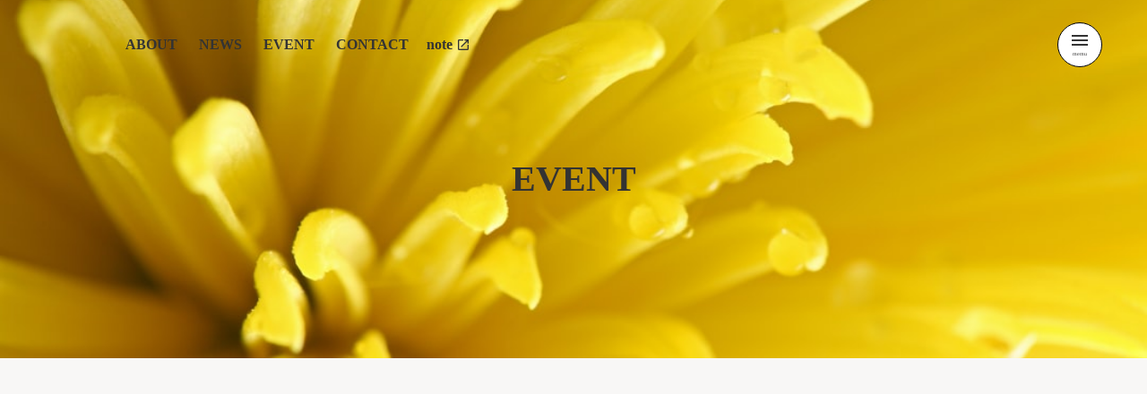

--- FILE ---
content_type: text/html;charset=utf-8
request_url: https://www.1mm-innovation.com/posts/1mmRadio
body_size: 44372
content:
<!DOCTYPE html>
<html lang>
<head><meta charset="utf-8">
<meta name="viewport" content="width=device-width, initial-scale=1">
<title>ワンエムイノベーション | EVENT | ラジオ番組「1mm Radio（イチミリ・ラジオ）」がスタート（月・水・金  更新） </title>
<link rel="preconnect" href="https://fonts.gstatic.com" crossorigin>
<meta name="generator" content="Studio.Design">
<meta name="robots" content="all">
<meta property="og:site_name" content="1mminnovation（一般社団法人ワンエムイノベーション）">
<meta property="og:title" content="ワンエムイノベーション | EVENT | ラジオ番組「1mm Radio（イチミリ・ラジオ）」がスタート（月・水・金  更新） ">
<meta property="og:image" content="https://storage.googleapis.com/studio-cms-assets/projects/BmqMQmjYqX/s-2400x1600_v-frms_webp_c00265a3-3bb2-4029-9ecf-8ff88ce8db67.jpg">
<meta property="og:description" content="2021年7月16日にラジオ番組「1mm Radio」を開始しましたこの番組は、日常を1mmでも豊かにHAPPYに変えていこう。&nbsp;そんな思いをもって東北・仙台で暮らし・働く、3人がお届けしま... ">
<meta property="og:type" content="website">
<meta name="description" content="2021年7月16日にラジオ番組「1mm Radio」を開始しましたこの番組は、日常を1mmでも豊かにHAPPYに変えていこう。&nbsp;そんな思いをもって東北・仙台で暮らし・働く、3人がお届けしま... ">
<meta property="twitter:card" content="summary_large_image">
<meta property="twitter:image" content="https://storage.googleapis.com/studio-cms-assets/projects/BmqMQmjYqX/s-2400x1600_v-frms_webp_c00265a3-3bb2-4029-9ecf-8ff88ce8db67.jpg">
<meta name="apple-mobile-web-app-title" content="ワンエムイノベーション | EVENT | ラジオ番組「1mm Radio（イチミリ・ラジオ）」がスタート（月・水・金  更新） ">
<meta name="format-detection" content="telephone=no,email=no,address=no">
<meta name="chrome" content="nointentdetection">
<meta name="google-site-verification" content="b0SimWRaNDU3y1CO1VP98YzHDnbam2UIfLoaQmwiZ8s">
<meta property="og:url" content="/posts/1mmRadio">
<link rel="icon" type="image/png" href="https://storage.googleapis.com/production-os-assets/assets/48c87624-0c1c-461d-a546-9c6da3aa6bd2" data-hid="2c9d455">
<link rel="apple-touch-icon" type="image/png" href="https://storage.googleapis.com/production-os-assets/assets/48c87624-0c1c-461d-a546-9c6da3aa6bd2" data-hid="74ef90c"><link rel="modulepreload" as="script" crossorigin href="/_nuxt/entry.85c64938.js"><link rel="preload" as="style" href="/_nuxt/entry.9a6b5db2.css"><link rel="prefetch" as="image" type="image/svg+xml" href="/_nuxt/close_circle.c7480f3c.svg"><link rel="prefetch" as="image" type="image/svg+xml" href="/_nuxt/round_check.0ebac23f.svg"><link rel="prefetch" as="script" crossorigin href="/_nuxt/LottieRenderer.4a1d5934.js"><link rel="prefetch" as="script" crossorigin href="/_nuxt/error-404.ac691d6d.js"><link rel="prefetch" as="script" crossorigin href="/_nuxt/error-500.c2139f6a.js"><link rel="stylesheet" href="/_nuxt/entry.9a6b5db2.css"><style>.page-enter-active{transition:.6s cubic-bezier(.4,.4,0,1)}.page-leave-active{transition:.3s cubic-bezier(.4,.4,0,1)}.page-enter-from,.page-leave-to{opacity:0}</style><style>:root{--rebranding-loading-bg:#e5e5e5;--rebranding-loading-bar:#222}</style><style>.app[data-v-d12de11f]{align-items:center;flex-direction:column;height:100%;justify-content:center;width:100%}.title[data-v-d12de11f]{font-size:34px;font-weight:300;letter-spacing:2.45px;line-height:30px;margin:30px}</style><style>.LoadMoreAnnouncer[data-v-4f7a7294]{height:1px;margin:-1px;overflow:hidden;padding:0;position:absolute;width:1px;clip:rect(0,0,0,0);border-width:0;white-space:nowrap}</style><style>.TitleAnnouncer[data-v-1a8a037a]{height:1px;margin:-1px;overflow:hidden;padding:0;position:absolute;width:1px;clip:rect(0,0,0,0);border-width:0;white-space:nowrap}</style><style>.publish-studio-style[data-v-5820d031]{transition:.4s cubic-bezier(.4,.4,0,1)}</style><style>.product-font-style[data-v-ed93fc7d]{transition:.4s cubic-bezier(.4,.4,0,1)}</style><style>/*! * Font Awesome Free 6.4.2 by @fontawesome - https://fontawesome.com * License - https://fontawesome.com/license/free (Icons: CC BY 4.0, Fonts: SIL OFL 1.1, Code: MIT License) * Copyright 2023 Fonticons, Inc. */.fa-brands,.fa-solid{-moz-osx-font-smoothing:grayscale;-webkit-font-smoothing:antialiased;--fa-display:inline-flex;align-items:center;display:var(--fa-display,inline-block);font-style:normal;font-variant:normal;justify-content:center;line-height:1;text-rendering:auto}.fa-solid{font-family:Font Awesome\ 6 Free;font-weight:900}.fa-brands{font-family:Font Awesome\ 6 Brands;font-weight:400}:host,:root{--fa-style-family-classic:"Font Awesome 6 Free";--fa-font-solid:normal 900 1em/1 "Font Awesome 6 Free";--fa-style-family-brands:"Font Awesome 6 Brands";--fa-font-brands:normal 400 1em/1 "Font Awesome 6 Brands"}@font-face{font-display:block;font-family:Font Awesome\ 6 Free;font-style:normal;font-weight:900;src:url(https://storage.googleapis.com/production-os-assets/assets/fontawesome/1629704621943/6.4.2/webfonts/fa-solid-900.woff2) format("woff2"),url(https://storage.googleapis.com/production-os-assets/assets/fontawesome/1629704621943/6.4.2/webfonts/fa-solid-900.ttf) format("truetype")}@font-face{font-display:block;font-family:Font Awesome\ 6 Brands;font-style:normal;font-weight:400;src:url(https://storage.googleapis.com/production-os-assets/assets/fontawesome/1629704621943/6.4.2/webfonts/fa-brands-400.woff2) format("woff2"),url(https://storage.googleapis.com/production-os-assets/assets/fontawesome/1629704621943/6.4.2/webfonts/fa-brands-400.ttf) format("truetype")}</style><style>.spinner[data-v-36413753]{animation:loading-spin-36413753 1s linear infinite;height:16px;pointer-events:none;width:16px}.spinner[data-v-36413753]:before{border-bottom:2px solid transparent;border-right:2px solid transparent;border-color:transparent currentcolor currentcolor transparent;border-style:solid;border-width:2px;opacity:.2}.spinner[data-v-36413753]:after,.spinner[data-v-36413753]:before{border-radius:50%;box-sizing:border-box;content:"";height:100%;position:absolute;width:100%}.spinner[data-v-36413753]:after{border-left:2px solid transparent;border-top:2px solid transparent;border-color:currentcolor transparent transparent currentcolor;border-style:solid;border-width:2px;opacity:1}@keyframes loading-spin-36413753{0%{transform:rotate(0deg)}to{transform:rotate(1turn)}}</style><style>@font-face{font-family:grandam;font-style:normal;font-weight:400;src:url(https://storage.googleapis.com/studio-front/fonts/grandam.ttf) format("truetype")}@font-face{font-family:Material Icons;font-style:normal;font-weight:400;src:url(https://storage.googleapis.com/production-os-assets/assets/material-icons/1629704621943/MaterialIcons-Regular.eot);src:local("Material Icons"),local("MaterialIcons-Regular"),url(https://storage.googleapis.com/production-os-assets/assets/material-icons/1629704621943/MaterialIcons-Regular.woff2) format("woff2"),url(https://storage.googleapis.com/production-os-assets/assets/material-icons/1629704621943/MaterialIcons-Regular.woff) format("woff"),url(https://storage.googleapis.com/production-os-assets/assets/material-icons/1629704621943/MaterialIcons-Regular.ttf) format("truetype")}.StudioCanvas{display:flex;height:auto;min-height:100dvh}.StudioCanvas>.sd{min-height:100dvh;overflow:clip}a,abbr,address,article,aside,audio,b,blockquote,body,button,canvas,caption,cite,code,dd,del,details,dfn,div,dl,dt,em,fieldset,figcaption,figure,footer,form,h1,h2,h3,h4,h5,h6,header,hgroup,html,i,iframe,img,input,ins,kbd,label,legend,li,main,mark,menu,nav,object,ol,p,pre,q,samp,section,select,small,span,strong,sub,summary,sup,table,tbody,td,textarea,tfoot,th,thead,time,tr,ul,var,video{border:0;font-family:sans-serif;line-height:1;list-style:none;margin:0;padding:0;text-decoration:none;-webkit-font-smoothing:antialiased;-webkit-backface-visibility:hidden;box-sizing:border-box;color:#333;transition:.3s cubic-bezier(.4,.4,0,1);word-spacing:1px}a:focus:not(:focus-visible),button:focus:not(:focus-visible),summary:focus:not(:focus-visible){outline:none}nav ul{list-style:none}blockquote,q{quotes:none}blockquote:after,blockquote:before,q:after,q:before{content:none}a,button{background:transparent;font-size:100%;margin:0;padding:0;vertical-align:baseline}ins{text-decoration:none}ins,mark{background-color:#ff9;color:#000}mark{font-style:italic;font-weight:700}del{text-decoration:line-through}abbr[title],dfn[title]{border-bottom:1px dotted;cursor:help}table{border-collapse:collapse;border-spacing:0}hr{border:0;border-top:1px solid #ccc;display:block;height:1px;margin:1em 0;padding:0}input,select{vertical-align:middle}textarea{resize:none}.clearfix:after{clear:both;content:"";display:block}[slot=after] button{overflow-anchor:none}</style><style>.sd{flex-wrap:nowrap;max-width:100%;pointer-events:all;z-index:0;-webkit-overflow-scrolling:touch;align-content:center;align-items:center;display:flex;flex:none;flex-direction:column;position:relative}.sd::-webkit-scrollbar{display:none}.sd,.sd.richText *{transition-property:all,--g-angle,--g-color-0,--g-position-0,--g-color-1,--g-position-1,--g-color-2,--g-position-2,--g-color-3,--g-position-3,--g-color-4,--g-position-4,--g-color-5,--g-position-5,--g-color-6,--g-position-6,--g-color-7,--g-position-7,--g-color-8,--g-position-8,--g-color-9,--g-position-9,--g-color-10,--g-position-10,--g-color-11,--g-position-11}input.sd,textarea.sd{align-content:normal}.sd[tabindex]:focus{outline:none}.sd[tabindex]:focus-visible{outline:1px solid;outline-color:Highlight;outline-color:-webkit-focus-ring-color}input[type=email],input[type=tel],input[type=text],select,textarea{-webkit-appearance:none}select{cursor:pointer}.frame{display:block;overflow:hidden}.frame>iframe{height:100%;width:100%}.frame .formrun-embed>iframe:not(:first-child){display:none!important}.image{position:relative}.image:before{background-position:50%;background-size:cover;border-radius:inherit;content:"";height:100%;left:0;pointer-events:none;position:absolute;top:0;transition:inherit;width:100%;z-index:-2}.sd.file{cursor:pointer;flex-direction:row;outline:2px solid transparent;outline-offset:-1px;overflow-wrap:anywhere;word-break:break-word}.sd.file:focus-within{outline-color:Highlight;outline-color:-webkit-focus-ring-color}.file>input[type=file]{opacity:0;pointer-events:none;position:absolute}.sd.text,.sd:where(.icon){align-content:center;align-items:center;display:flex;flex-direction:row;justify-content:center;overflow:visible;overflow-wrap:anywhere;word-break:break-word}.sd:where(.icon.fa){display:inline-flex}.material-icons{align-items:center;display:inline-flex;font-family:Material Icons;font-size:24px;font-style:normal;font-weight:400;justify-content:center;letter-spacing:normal;line-height:1;text-transform:none;white-space:nowrap;word-wrap:normal;direction:ltr;text-rendering:optimizeLegibility;-webkit-font-smoothing:antialiased}.sd:where(.icon.material-symbols){align-items:center;display:flex;font-style:normal;font-variation-settings:"FILL" var(--symbol-fill,0),"wght" var(--symbol-weight,400);justify-content:center;min-height:1em;min-width:1em}.sd.material-symbols-outlined{font-family:Material Symbols Outlined}.sd.material-symbols-rounded{font-family:Material Symbols Rounded}.sd.material-symbols-sharp{font-family:Material Symbols Sharp}.sd.material-symbols-weight-100{--symbol-weight:100}.sd.material-symbols-weight-200{--symbol-weight:200}.sd.material-symbols-weight-300{--symbol-weight:300}.sd.material-symbols-weight-400{--symbol-weight:400}.sd.material-symbols-weight-500{--symbol-weight:500}.sd.material-symbols-weight-600{--symbol-weight:600}.sd.material-symbols-weight-700{--symbol-weight:700}.sd.material-symbols-fill{--symbol-fill:1}a,a.icon,a.text{-webkit-tap-highlight-color:rgba(0,0,0,.15)}.fixed{z-index:2}.sticky{z-index:1}.button{transition:.4s cubic-bezier(.4,.4,0,1)}.button,.link{cursor:pointer}.submitLoading{opacity:.5!important;pointer-events:none!important}.richText{display:block;word-break:break-word}.richText [data-thread],.richText a,.richText blockquote,.richText em,.richText h1,.richText h2,.richText h3,.richText h4,.richText li,.richText ol,.richText p,.richText p>code,.richText pre,.richText pre>code,.richText s,.richText strong,.richText table tbody,.richText table tbody tr,.richText table tbody tr>td,.richText table tbody tr>th,.richText u,.richText ul{backface-visibility:visible;color:inherit;font-family:inherit;font-size:inherit;font-style:inherit;font-weight:inherit;letter-spacing:inherit;line-height:inherit;text-align:inherit}.richText p{display:block;margin:10px 0}.richText>p{min-height:1em}.richText img,.richText video{height:auto;max-width:100%;vertical-align:bottom}.richText h1{display:block;font-size:3em;font-weight:700;margin:20px 0}.richText h2{font-size:2em}.richText h2,.richText h3{display:block;font-weight:700;margin:10px 0}.richText h3{font-size:1em}.richText h4,.richText h5{font-weight:600}.richText h4,.richText h5,.richText h6{display:block;font-size:1em;margin:10px 0}.richText h6{font-weight:500}.richText [data-type=table]{overflow-x:auto}.richText [data-type=table] p{white-space:pre-line;word-break:break-all}.richText table{border:1px solid #f2f2f2;border-collapse:collapse;border-spacing:unset;color:#1a1a1a;font-size:14px;line-height:1.4;margin:10px 0;table-layout:auto}.richText table tr th{background:hsla(0,0%,96%,.5)}.richText table tr td,.richText table tr th{border:1px solid #f2f2f2;max-width:240px;min-width:100px;padding:12px}.richText table tr td p,.richText table tr th p{margin:0}.richText blockquote{border-left:3px solid rgba(0,0,0,.15);font-style:italic;margin:10px 0;padding:10px 15px}.richText [data-type=embed_code]{margin:20px 0;position:relative}.richText [data-type=embed_code]>.height-adjuster>.wrapper{position:relative}.richText [data-type=embed_code]>.height-adjuster>.wrapper[style*=padding-top] iframe{height:100%;left:0;position:absolute;top:0;width:100%}.richText [data-type=embed_code][data-embed-sandbox=true]{display:block;overflow:hidden}.richText [data-type=embed_code][data-embed-code-type=instagram]>.height-adjuster>.wrapper[style*=padding-top]{padding-top:100%}.richText [data-type=embed_code][data-embed-code-type=instagram]>.height-adjuster>.wrapper[style*=padding-top] blockquote{height:100%;left:0;overflow:hidden;position:absolute;top:0;width:100%}.richText [data-type=embed_code][data-embed-code-type=codepen]>.height-adjuster>.wrapper{padding-top:50%}.richText [data-type=embed_code][data-embed-code-type=codepen]>.height-adjuster>.wrapper iframe{height:100%;left:0;position:absolute;top:0;width:100%}.richText [data-type=embed_code][data-embed-code-type=slideshare]>.height-adjuster>.wrapper{padding-top:56.25%}.richText [data-type=embed_code][data-embed-code-type=slideshare]>.height-adjuster>.wrapper iframe{height:100%;left:0;position:absolute;top:0;width:100%}.richText [data-type=embed_code][data-embed-code-type=speakerdeck]>.height-adjuster>.wrapper{padding-top:56.25%}.richText [data-type=embed_code][data-embed-code-type=speakerdeck]>.height-adjuster>.wrapper iframe{height:100%;left:0;position:absolute;top:0;width:100%}.richText [data-type=embed_code][data-embed-code-type=snapwidget]>.height-adjuster>.wrapper{padding-top:30%}.richText [data-type=embed_code][data-embed-code-type=snapwidget]>.height-adjuster>.wrapper iframe{height:100%;left:0;position:absolute;top:0;width:100%}.richText [data-type=embed_code][data-embed-code-type=firework]>.height-adjuster>.wrapper fw-embed-feed{-webkit-user-select:none;-moz-user-select:none;user-select:none}.richText [data-type=embed_code_empty]{display:none}.richText ul{margin:0 0 0 20px}.richText ul li{list-style:disc;margin:10px 0}.richText ul li p{margin:0}.richText ol{margin:0 0 0 20px}.richText ol li{list-style:decimal;margin:10px 0}.richText ol li p{margin:0}.richText hr{border-top:1px solid #ccc;margin:10px 0}.richText p>code{background:#eee;border:1px solid rgba(0,0,0,.1);border-radius:6px;display:inline;margin:2px;padding:0 5px}.richText pre{background:#eee;border-radius:6px;font-family:Menlo,Monaco,Courier New,monospace;margin:20px 0;padding:25px 35px;white-space:pre-wrap}.richText pre code{border:none;padding:0}.richText strong{color:inherit;display:inline;font-family:inherit;font-weight:900}.richText em{font-style:italic}.richText a,.richText u{text-decoration:underline}.richText a{color:#007cff;display:inline}.richText s{text-decoration:line-through}.richText [data-type=table_of_contents]{background-color:#f5f5f5;border-radius:2px;color:#616161;font-size:16px;list-style:none;margin:0;padding:24px 24px 8px;text-decoration:underline}.richText [data-type=table_of_contents] .toc_list{margin:0}.richText [data-type=table_of_contents] .toc_item{color:currentColor;font-size:inherit!important;font-weight:inherit;list-style:none}.richText [data-type=table_of_contents] .toc_item>a{border:none;color:currentColor;font-size:inherit!important;font-weight:inherit;text-decoration:none}.richText [data-type=table_of_contents] .toc_item>a:hover{opacity:.7}.richText [data-type=table_of_contents] .toc_item--1{margin:0 0 16px}.richText [data-type=table_of_contents] .toc_item--2{margin:0 0 16px;padding-left:2rem}.richText [data-type=table_of_contents] .toc_item--3{margin:0 0 16px;padding-left:4rem}.sd.section{align-content:center!important;align-items:center!important;flex-direction:column!important;flex-wrap:nowrap!important;height:auto!important;max-width:100%!important;padding:0!important;width:100%!important}.sd.section-inner{position:static!important}@property --g-angle{syntax:"<angle>";inherits:false;initial-value:180deg}@property --g-color-0{syntax:"<color>";inherits:false;initial-value:transparent}@property --g-position-0{syntax:"<percentage>";inherits:false;initial-value:.01%}@property --g-color-1{syntax:"<color>";inherits:false;initial-value:transparent}@property --g-position-1{syntax:"<percentage>";inherits:false;initial-value:100%}@property --g-color-2{syntax:"<color>";inherits:false;initial-value:transparent}@property --g-position-2{syntax:"<percentage>";inherits:false;initial-value:100%}@property --g-color-3{syntax:"<color>";inherits:false;initial-value:transparent}@property --g-position-3{syntax:"<percentage>";inherits:false;initial-value:100%}@property --g-color-4{syntax:"<color>";inherits:false;initial-value:transparent}@property --g-position-4{syntax:"<percentage>";inherits:false;initial-value:100%}@property --g-color-5{syntax:"<color>";inherits:false;initial-value:transparent}@property --g-position-5{syntax:"<percentage>";inherits:false;initial-value:100%}@property --g-color-6{syntax:"<color>";inherits:false;initial-value:transparent}@property --g-position-6{syntax:"<percentage>";inherits:false;initial-value:100%}@property --g-color-7{syntax:"<color>";inherits:false;initial-value:transparent}@property --g-position-7{syntax:"<percentage>";inherits:false;initial-value:100%}@property --g-color-8{syntax:"<color>";inherits:false;initial-value:transparent}@property --g-position-8{syntax:"<percentage>";inherits:false;initial-value:100%}@property --g-color-9{syntax:"<color>";inherits:false;initial-value:transparent}@property --g-position-9{syntax:"<percentage>";inherits:false;initial-value:100%}@property --g-color-10{syntax:"<color>";inherits:false;initial-value:transparent}@property --g-position-10{syntax:"<percentage>";inherits:false;initial-value:100%}@property --g-color-11{syntax:"<color>";inherits:false;initial-value:transparent}@property --g-position-11{syntax:"<percentage>";inherits:false;initial-value:100%}</style><style>.snackbar[data-v-e23c1c77]{align-items:center;background:#fff;border:1px solid #ededed;border-radius:6px;box-shadow:0 16px 48px -8px rgba(0,0,0,.08),0 10px 25px -5px rgba(0,0,0,.11);display:flex;flex-direction:row;gap:8px;justify-content:space-between;left:50%;max-width:90vw;padding:16px 20px;position:fixed;top:32px;transform:translateX(-50%);-webkit-user-select:none;-moz-user-select:none;user-select:none;width:480px;z-index:9999}.snackbar.v-enter-active[data-v-e23c1c77],.snackbar.v-leave-active[data-v-e23c1c77]{transition:.4s cubic-bezier(.4,.4,0,1)}.snackbar.v-enter-from[data-v-e23c1c77],.snackbar.v-leave-to[data-v-e23c1c77]{opacity:0;transform:translate(-50%,-10px)}.snackbar .convey[data-v-e23c1c77]{align-items:center;display:flex;flex-direction:row;gap:8px;padding:0}.snackbar .convey .icon[data-v-e23c1c77]{background-position:50%;background-repeat:no-repeat;flex-shrink:0;height:24px;width:24px}.snackbar .convey .message[data-v-e23c1c77]{font-size:14px;font-style:normal;font-weight:400;line-height:20px;white-space:pre-line}.snackbar .convey.error .icon[data-v-e23c1c77]{background-image:url(/_nuxt/close_circle.c7480f3c.svg)}.snackbar .convey.error .message[data-v-e23c1c77]{color:#f84f65}.snackbar .convey.success .icon[data-v-e23c1c77]{background-image:url(/_nuxt/round_check.0ebac23f.svg)}.snackbar .convey.success .message[data-v-e23c1c77]{color:#111}.snackbar .button[data-v-e23c1c77]{align-items:center;border-radius:40px;color:#4b9cfb;display:flex;flex-shrink:0;font-family:Inter;font-size:12px;font-style:normal;font-weight:700;justify-content:center;line-height:16px;padding:4px 8px}.snackbar .button[data-v-e23c1c77]:hover{background:#f5f5f5}</style><style>a[data-v-757b86f2]{align-items:center;border-radius:4px;bottom:20px;height:20px;justify-content:center;left:20px;perspective:300px;position:fixed;transition:0s linear;width:84px;z-index:2000}@media (hover:hover){a[data-v-757b86f2]{transition:.4s cubic-bezier(.4,.4,0,1);will-change:width,height}a[data-v-757b86f2]:hover{height:32px;width:200px}}[data-v-757b86f2] .custom-fill path{fill:var(--03ccd9fe)}.fade-enter-active[data-v-757b86f2],.fade-leave-active[data-v-757b86f2]{position:absolute;transform:translateZ(0);transition:opacity .3s cubic-bezier(.4,.4,0,1);will-change:opacity,transform}.fade-enter-from[data-v-757b86f2],.fade-leave-to[data-v-757b86f2]{opacity:0}</style><style>.design-canvas__modal{height:100%;pointer-events:none;position:fixed;transition:none;width:100%;z-index:2}.design-canvas__modal:focus{outline:none}.design-canvas__modal.v-enter-active .studio-canvas,.design-canvas__modal.v-leave-active,.design-canvas__modal.v-leave-active .studio-canvas{transition:.4s cubic-bezier(.4,.4,0,1)}.design-canvas__modal.v-enter-active .studio-canvas *,.design-canvas__modal.v-leave-active .studio-canvas *{transition:none!important}.design-canvas__modal.isNone{transition:none}.design-canvas__modal .design-canvas__modal__base{height:100%;left:0;pointer-events:auto;position:fixed;top:0;transition:.4s cubic-bezier(.4,.4,0,1);width:100%;z-index:-1}.design-canvas__modal .studio-canvas{height:100%;pointer-events:none}.design-canvas__modal .studio-canvas>*{background:none!important;pointer-events:none}</style></head>
<body ><div id="__nuxt"><div><span></span><!----><!----></div></div><script type="application/json" id="__NUXT_DATA__" data-ssr="true">[["Reactive",1],{"data":2,"state":41,"_errors":42,"serverRendered":44,"path":45,"pinia":46},{"dynamicDataposts/1mmRadio":3},{"title":4,"body":5,"cover":6,"GBzdfCsO":7,"slug":25,"_meta":26,"_filter":38,"id":40},"ラジオ番組「1mm Radio（イチミリ・ラジオ）」がスタート（月・水・金  更新）","\u003Ch2 data-uid=\"OM7D8TuU\" data-time=\"1626511514212\">2021年7月16日にラジオ番組「1mm Radio」を開始しました\u003C/h2>\u003Cp data-uid=\"DCENvQHD\" data-time=\"1626511481461\">この番組は、日常を1mmでも豊かにHAPPYに変えていこう。&nbsp;\u003C/p>\u003Cp data-uid=\"ev46pShW\" data-time=\"1626511445010\">そんな思いをもって東北・仙台で暮らし・働く、3人がお届けします！\u003C/p>\u003Cp data-uid=\"WrRkWrXP\" data-time=\"1626511445010\">&nbsp;様々な価値観に触れることで今の自分が1mm変化していく。&nbsp;\u003C/p>\u003Cp data-uid=\"Y1wkWmNs\" data-time=\"1626511445011\">その先の未来を一緒に楽しみませんか。\u003C/p>\u003Cblockquote data-uid=\"1GlU2jIq\" data-time=\"1626511564879\">\u003Cp data-uid=\"VKwmJLEo\" data-time=\"1626511532399\">「１mm Radio（イチミリ・ラジオ）」\u003C/p>\u003Cp data-uid=\"pLFepsMt\" data-time=\"1626511445010\">\u003Ca href=\"https://stand.fm/episodes/60f0feb650854f0006947673\" target=\"_blank\" data-has-link=\"true\" rel=\"noopener nofollow\">https://stand.fm/episodes/60f0feb650854f0006947673\u003C/a>\u003C/p>\u003C/blockquote>\u003Chr data-uid=\"jBSbefSx\" data-time=\"1626511714645\">\u003Ch2 data-uid=\"1LU1UPNw\" data-time=\"1626511663623\">パーソナリティ\u003C/h2>\u003Cfigure data-uid=\"2tvb12qM\" data-time=\"1626745699812\" data-thread=\"\" style=\"text-align: \">\u003Cimg src=\"https://storage.googleapis.com/studio-cms-assets/projects/BmqMQmjYqX/s-800x1000_v-fs_webp_70510dc2-ae0d-4bdc-b623-8d82af0b7bd5.jpg\" alt=\"\" width=\"280\">\u003Cfigcaption>\u003C/figcaption>\u003C/figure>\u003Ch3 data-uid=\"FLxPjbXi\" data-time=\"1626511699901\">月曜日：ふなっしー（舟倉薫）\u003C/h3>\u003Cp data-uid=\"_6jQ_2Tk\" data-time=\"1626511445011\">\u003Ca href=\"https://instagram.com/kaoru_funakura\" target=\"_blank\" data-has-link=\"true\" rel=\"noopener nofollow\">https://instagram.com/kaoru_funakura\u003C/a>\u003C/p>\u003Cp data-uid=\"Z4W8DhdA\" data-time=\"1626511721310\">\u003C/p>\u003Cfigure data-uid=\"YG3Vdzm3\" data-time=\"1626745731427\" data-thread=\"\" style=\"text-align: \">\u003Cimg src=\"https://storage.googleapis.com/studio-cms-assets/projects/BmqMQmjYqX/s-800x1000_v-fs_webp_b8ebcef5-10ff-4a47-bfd0-9fade2926454.jpg\" alt=\"\" width=\"280\">\u003Cfigcaption>\u003C/figcaption>\u003C/figure>\u003Ch3 data-uid=\"VwdDBfDf\" data-time=\"1626511776224\">水曜日：まゆ（高田麻由）\u003C/h3>\u003Cp data-uid=\"ymTMLBEB\" data-time=\"1626511445011\">\u003Ca href=\"https://instagram.com/mayu_everyday_agoodday\" target=\"_blank\" data-has-link=\"true\" rel=\"noopener nofollow\">https://instagram.com/mayu_everyday_agoodday\u003C/a>\u003C/p>\u003Cp data-uid=\"OhG1BJvD\" data-time=\"1626511779574\">\u003C/p>\u003Cfigure data-uid=\"N7I1T7nX\" data-time=\"1626745755576\" data-thread=\"\" style=\"text-align: \">\u003Cimg src=\"https://storage.googleapis.com/studio-cms-assets/projects/BmqMQmjYqX/s-800x1000_v-fs_webp_d3202c94-9824-4b68-b58c-b7130f28029c.jpg\" alt=\"\" width=\"280\">\u003Cfigcaption>\u003C/figcaption>\u003C/figure>\u003Ch3 data-uid=\"XwtVoBGl\" data-time=\"1626511793441\">金曜日：derika（浜出理加）\u003C/h3>\u003Cp data-uid=\"oCv1d9e2\" data-time=\"1626511842902\">\u003Ca href=\"https://instagram.com/rika.hamade\" target=\"_blank\" data-has-link=\"true\" rel=\"noopener nofollow\">https://instagram.com/rika.hamade\u003C/a>\u003C/p>\u003Chr data-uid=\"7DHd3LRS\" data-time=\"1626511847534\">\u003Ch2 data-uid=\"8eF4ggQm\" data-time=\"1626511885586\">配信予定\u003C/h2>\u003Cp data-uid=\"vdfecDLo\" data-time=\"1626511915431\">月水金曜日の週３回配信\u003C/p>\u003Chr data-uid=\"0o3osSDY\" data-time=\"1626511889579\">\u003Cp data-uid=\"54OrSF2m\" data-time=\"1626511915431\">\u003Cbr>1㎜ Innovationでは、色んなチャレンジをしたい女性の皆さんを応援しています。\u003Cbr>今回は音声で表現するという事の実験…\u003Cbr>\u003Cbr>私たちのビジョン、大切にしたいコンセプトに共感してくださった、お二人とともに素敵な番組にしていきたいと思います。\u003Cbr>\u003Cbr>これから色んな方の1㎜チャレンジしたこと、ものなどをインタビューなども計画しています。\u003Cbr>\u003Cbr>お楽しみに！\u003C/p>","https://storage.googleapis.com/studio-cms-assets/projects/BmqMQmjYqX/s-2400x1600_v-frms_webp_c00265a3-3bb2-4029-9ecf-8ff88ce8db67.jpg",{"title":8,"slug":9,"_meta":10,"_filter":23,"id":24},"レポート","report",{"project":11,"publishedAt":13,"createdAt":14,"order":15,"publishType":16,"schema":17,"uid":21,"updatedAt":22},{"id":12},"5c138935047e4653bbd2",["Date","2021-03-24T05:56:01.000Z"],["Date","2021-03-24T05:55:57.000Z"],1,"change",{"id":18,"key":19,"postType":20},"YS78Rxl1tvrVqomubo31","dHsdwZsS","category","XSOLDXoc",["Date","2021-05-18T09:14:45.000Z"],[],"KKiP3tJu4f9tpcsgya4j","1mmRadio",{"project":27,"publishedAt":28,"createdAt":29,"order":30,"publishType":31,"schema":32,"uid":36,"updatedAt":37},{"id":12},["Date","2021-07-17T09:00:00.000Z"],["Date","2021-07-17T08:43:51.000Z"],-1,"draft",{"id":33,"key":34,"postType":35},"lUP70PZF2BAp3o4V0wsJ","posts","post","bF8jIOhd",["Date","2021-07-20T01:49:15.000Z"],[39],"GBzdfCsO:XSOLDXoc","djhfF8CkU1dFxBFKYIKj",{},{"dynamicDataposts/1mmRadio":43},null,true,"/posts/1mmRadio",{"cmsContentStore":47,"indexStore":51,"projectStore":54,"productStore":74,"pageHeadStore":387},{"listContentsMap":48,"contentMap":49},["Map"],["Map",50,3],"posts/1mmRadio",{"routeType":52,"host":53},"publish","www.1mm-innovation.com",{"project":55},{"id":56,"name":57,"type":58,"customDomain":59,"iconImage":59,"coverImage":60,"displayBadge":61,"integrations":62,"snapshot_path":72,"snapshot_id":73,"recaptchaSiteKey":-1},"BmqMQmjYqX","1mm innovation","web","","https://storage.googleapis.com/production-os-assets/assets/18e170e5-f6dd-47a9-a693-3aa5733ff1b1",false,[63,66,69],{"integration_name":64,"code":65},"google-analytics","UA-198739381-1",{"integration_name":67,"code":68},"search-console","b0SimWRaNDU3y1CO1VP98YzHDnbam2UIfLoaQmwiZ8s",{"integration_name":70,"code":71},"typesquare","unused","https://storage.googleapis.com/studio-publish/projects/BmqMQmjYqX/dO8KDlZkWn/","dO8KDlZkWn",{"product":75,"isLoaded":44,"selectedModalIds":384,"redirectPage":43,"isInitializedRSS":61,"pageViewMap":385,"symbolViewMap":386},{"breakPoints":76,"colors":89,"fonts":90,"head":158,"info":164,"pages":171,"resources":330,"symbols":333,"style":342,"styleVars":344,"enablePassword":61,"classes":382,"publishedUid":-1},[77,80,83,86],{"maxWidth":78,"name":79},540,"mobile",{"maxWidth":81,"name":82},840,"tablet",{"maxWidth":84,"name":85},1140,"small",{"maxWidth":87,"name":88},320,"mini",[],[91,117,121,123,129,131,135,137,141,147,149,151,153],{"family":92,"subsets":93,"variants":97,"vendor":116},"Barlow Condensed",[94,95,96],"latin","latin-ext","vietnamese",[98,99,100,101,102,103,104,105,106,107,108,109,110,111,112,113,114,115],"100","100italic","200","200italic","300","300italic","regular","italic","500","500italic","600","600italic","700","700italic","800","800italic","900","900italic","google",{"family":118,"subsets":119,"variants":120,"vendor":116},"Lato",[94,95],[98,99,102,103,104,105,110,111,114,115],{"family":122,"vendor":70},"ヒラギノ角ゴ W3 JIS2004",{"family":124,"subsets":125,"variants":128,"vendor":116},"Montserrat",[126,127,94,95,96],"cyrillic","cyrillic-ext",[98,99,100,101,102,103,104,105,106,107,108,109,110,111,112,113,114,115],{"family":130,"vendor":70},"ヒラギノ角ゴ W6 JIS2004",{"family":132,"subsets":133,"variants":134,"vendor":116},"Lobster Two",[94],[104,105,110,111],{"family":136,"vendor":70},"こぶりなゴシック W6 JIS2004",{"family":138,"subsets":139,"variants":140,"vendor":116},"Courier Prime",[94,95],[104,105,110,111],{"family":142,"subsets":143,"variants":146,"vendor":116},"Roboto",[126,127,144,145,94,95,96],"greek","greek-ext",[98,99,102,103,104,105,106,107,110,111,114,115],{"family":148,"vendor":70},"秀英にじみ角ゴシック銀 B",{"family":150,"vendor":70},"A1ゴシック M JIS2004",{"family":152,"vendor":70},"A1ゴシック R JIS2004",{"family":154,"subsets":155,"variants":157,"vendor":116},"Noto Sans JP",[156,94],"japanese",[98,102,104,106,110,114],{"favicon":159,"meta":160,"title":163},"https://storage.googleapis.com/production-os-assets/assets/48c87624-0c1c-461d-a546-9c6da3aa6bd2",{"description":161,"og:image":162},"一般社団法人ワンエムイノベーション（以下、「当団体」といいます。）は，本ウェブサイト上で提供するサービス（以下,「本サービス」といいます。）における、ユーザーの個人情報の取扱いについて、以下のとおりプライバシーポリシー（以下，「本ポリシー」といいます。）を定めます。","https://storage.googleapis.com/production-os-assets/assets/f0eba1f9-8a2b-4b9d-9b11-b82d26029923","1mminnovation（一般社団法人ワンエムイノベーション）",{"baseWidth":165,"created_at":166,"screen":167,"type":58,"updated_at":169,"version":170},1280,1518591100346,{"baseWidth":165,"height":168,"isAutoHeight":61,"width":165,"workingState":61},600,1518792996878,"4.1.3",[172,184,192,200,209,218,226,234,240,247,256,264,273,281,290,294,304,311,320],{"head":173,"id":178,"type":179,"uuid":180,"symbolIds":181},{"favicon":174,"meta":175,"title":163},"https://storage.googleapis.com/production-os-assets/assets/71b270e0-77b9-4320-a9af-1a5d01e7f2ed",{"description":176,"og:image":177},"一般社団法人ワンエムイノベーションでは、女性が幸せに働き、生きる為の選択肢を増やすことを目的に活動をしています。まずは、地方で課題を感じながら生きる女性へ、「学ぶ場所」「コミュニティづくり」「経済的な自立」を提供させていただきます。「1㎜のチャレンジをしたい」「応援したい」という方は、ぜひ私たちと一緒に活動をしませんか？","https://storage.googleapis.com/production-os-assets/assets/0ab0c700-3dcf-4ebc-9874-7f46a516cecd","/","page","488e9de1-b6fc-4e75-88e3-7c31cbeba2cd",[182,183],"efbc63bc-1777-4f4e-ad4e-082974782096","fd86fd55-2e04-4282-9af7-08749bd2db6c",{"head":185,"id":189,"type":179,"uuid":190,"symbolIds":191},{"meta":186,"title":188},{"description":187},"1mmInnovation（一般社団法人ワンエムイノベーション）活動の目的は、女性のエンパワメント推進及び地方活性化です。誰もが幸せに働き、生きる為の選択肢を増やす！女性が女性のまま、持てる力を発揮できる地方社会を目指します。","ABOUT｜1mminnovation（一般社団法人ワンエムイノベーション）","about","76d5238c-21a2-4f24-9892-dd3afc3a7844",[183,182],{"head":193,"id":197,"type":179,"uuid":198,"symbolIds":199},{"meta":194,"title":196},{"description":195},"一般社団法人ワンエムイノベーションのお知らせを紹介しています。最新情報はこちらをご覧ください。","NEWS｜1mminnovation（一般社団法人ワンエムイノベーション）","news","c89130f6-28df-4104-a64a-5e7bf1e032a6",[183,182],{"head":201,"id":205,"type":179,"uuid":206,"symbolIds":207},{"meta":202,"title":204},{"description":203},"一般社団法人ワンエムイノベーションでは、会員や寄付を募集しています。「1㎜のチャレンジをしたい」「応援したい」という方は、ぜひ私たちと一緒に活動をしませんか？","MEMBERSHIP｜1mminnovation（一般社団法人ワンエムイノベーション）","membership","8a8f3eab-bc4c-4589-8641-0b21f2213fb9",[208,183,182],"eed025d4-52a3-40f1-92a1-4afaae0a50f3",{"head":210,"id":215,"type":179,"uuid":216,"symbolIds":217},{"meta":211,"title":214},{"description":212,"robots":213},"2021年度事業計画では5つの取り組みを行います。①イベント・ワークショップ事業、②対話＆グループリフレクション事業、③GSI-J地方女性TECHエンパワメント事業、④キャリアデザイン開発とコーチング事業、⑤1㎜実験室事業など。","noindex","PLAN｜1mminnovation（一般社団法人ワンエムイノベーション）","plan","6a30ebc4-255c-4403-985b-eae9cc648072",[208,183,182],{"head":219,"id":223,"type":179,"uuid":224,"symbolIds":225},{"meta":220,"title":222},{"description":221,"robots":213},"一般社団法人ワンエムイノベーションの運営メンバーをご紹介します。","MEMBER｜1mminnovation（一般社団法人ワンエムイノベーション）","member","cd3a6e1c-04ae-41de-82a2-e1151c61b2b8",[208,183,182],{"head":227,"id":231,"type":179,"uuid":232,"symbolIds":233},{"meta":228,"title":230},{"description":229},"一般社団法人ワンエムイノベーションへのお問い合わせフォームです。","CONTACT｜1mminnovation（一般社団法人ワンエムイノベーション）","contact","c8d08c8d-c0a4-4503-9019-707a562063b1",[183,182],{"head":235,"id":237,"type":179,"uuid":238,"symbolIds":239},{"meta":236,"title":196},{"description":195},"thanks","6a8f84cf-b992-4c0e-93a3-a1d6a254196e",[183,182],{"head":241,"id":244,"type":179,"uuid":245,"symbolIds":246},{"meta":242,"title":243},{"description":161},"PRIVACYPOLICY｜1mminnovation（一般社団法人ワンエムイノベーション）","privacypolicy","d0999018-f22c-4170-a49a-cdf97484f858",[183,182],{"head":248,"id":253,"type":179,"uuid":254,"symbolIds":255},{"meta":249,"title":252},{"description":250,"og:image":251},"【応募締め切り：9月24日（月）】様々なライフイベントに左右される女性ならではの、「女性だから」「子育てしているから」「地方にいるから」「ICTスキルがないから」…こんなモヤモヤから解放されよう！新しい時代の働き方に適応するための、スキルとマインドをアップデートするプログラムです。","https://storage.googleapis.com/production-os-assets/assets/b5880974-42c5-49a0-afcd-0e47a9523c9a","【参加募集】ウーマンTECH エンパワメント プログラム｜1mminnovation（一般社団法人ワンエムイノベーション）","womantech02","e4b273c1-3ad7-44ec-9edf-620056b79e37",[183,182],{"head":257,"id":261,"type":179,"uuid":262,"symbolIds":263},{"meta":258,"title":252},{"description":259,"og:image":260},"様々なライフイベントに左右される女性ならではの、「女性だから」「子育てしているから」「地方にいるから」「ICTスキルがないから」…こんなモヤモヤから解放されよう！新しい時代の働き方に適応するための、スキルとマインドをアップデートするプログラムです。","https://storage.googleapis.com/production-os-assets/assets/d5d9a36c-0c63-4d21-8183-c89c71c16bd9","womantech03","5b2d0522-c7e2-4b31-84eb-0caf6354af5c",[183,182],{"head":265,"id":270,"type":179,"uuid":271,"symbolIds":272},{"meta":266,"title":269},{"description":267,"og:image":268},"「ココロもカラダも大切に、自分らしくシアワセに働きたい。」\n対象は、そんな想いを心に秘めた女性達。\n「全5回の研修」+「Webメディア制作」のプロジェクト型プログラム。\nプロジェクト運営の経験を通し、実践的にスキルを身につけるとともに、自分らしさと自信を育みます。","https://storage.googleapis.com/production-os-assets/assets/ab8da840-82ef-4fcd-805b-ca5b3a9349eb","Webメディア制作実践で見つける「私の強み」「自分らしい働き方」｜1mminnovation（一般社団法人ワンエムイノベーション）","manabiya-2023","0eb0866e-aad3-4680-b97c-69223b5296ac",[183,182],{"head":274,"id":278,"type":179,"uuid":279,"symbolIds":280},{"meta":275,"title":277},{"description":267,"og:image":276},"https://storage.googleapis.com/production-os-assets/assets/ed95b1ff-d57b-4ae3-9b64-1786bd72ace0","【参加募集】Webメディア制作実践で見つける「私の強み」「自分らしい働き方」｜1mminnovation（一般社団法人ワンエムイノベーション）","manabiya-2024","ecbd23a3-dac0-485d-8468-adb85c9ec3e0",[183,182],{"head":282,"id":287,"type":179,"uuid":288,"symbolIds":289},{"meta":283,"title":286},{"description":284,"og:image":285},"ワンエムイノベーションでは、女性が自由に生きていくために、多様な働き方の選択肢が必要だと考えます。 そのためには、会社員やフリーランスなどどんな立場であっても、サービスを自ら考え、生み出し、ブラッシュアップする力が必要です。 それは、自ら考え、動くことのできるポータブルスキルの習得にも繋がります。","https://storage.googleapis.com/production-os-assets/assets/3ecac10b-46cf-46c3-909b-f913a366b525","【参加募集】サービスデザインプログラム｜1mminnovation（一般社団法人ワンエムイノベーション）","servicedesign2022","1b711e16-88fe-47f0-86ed-17dda14506f3",[183,182],{"id":291,"type":179,"uuid":292,"symbolIds":293},"404","75fa3611-be0c-4fa5-8545-6f289d3715bb",[],{"head":295,"id":298,"position":299,"uuid":301,"symbolIds":302},{"meta":296,"title":297},{"description":59,"og:image":59,"robots":213},"ワンエムイノベーション| EVENT","event",{"x":300,"y":300},0,"8d0450ae-af1b-42e4-bc9e-daa152155d5a",[182,303,183],"2428b204-d167-403c-a8e1-5ba492f48088",{"head":305,"id":307,"responsive":44,"type":308,"uuid":309,"symbolIds":310},{"meta":306,"title":59},{"robots":213},"menu","modal","b609716b-7cbb-40e3-a835-f56fb72892f5",[],{"cmsRequest":312,"head":314,"id":317,"type":179,"uuid":318,"symbolIds":319},{"contentSlug":313,"schemaKey":19},"{{$route.params.slug}}",{"meta":315,"title":316},{"robots":213},"ワンエムイノベーション |EVENT | {{title}} 一覧","event/:slug","9b83084b-deb5-4199-9820-4928e88f9520",[303,183],{"cmsRequest":321,"head":322,"id":327,"type":179,"uuid":328,"symbolIds":329},{"contentSlug":313,"schemaKey":34},{"meta":323,"title":326},{"description":324,"og:image":325},"{{body}} ","{{cover}}","ワンエムイノベーション | EVENT | {{title}} ","posts/:slug","d63ae6a3-18a2-4a21-92dd-fadf40101ed7",[182,183],{"rssList":331,"apiList":332,"cmsProjectId":12},[],[],[334,335,337,339,340,341],{"uuid":303},{"uuid":336},"52746895-ef5b-4bf7-9485-3485fcdb3510",{"uuid":338},"e5246557-9503-4cd5-9fe4-f179660d137d",{"uuid":183},{"uuid":182},{"uuid":208},{"fontFamily":343},[],{"fontFamily":345},[346,349,351,354,356,359,362,365,368,370,373,376,379],{"key":347,"name":59,"value":348},"19b43b5c","'Barlow Condensed'",{"key":350,"name":59,"value":118},"03ab0ed7",{"key":352,"name":59,"value":353},"e6b1a538","'ヒラギノ角ゴ W3 JIS2004'",{"key":355,"name":59,"value":124},"459a4a06",{"key":357,"name":59,"value":358},"1e86033a","'ヒラギノ角ゴ W6 JIS2004'",{"key":360,"name":59,"value":361},"38bee8ce","'Lobster Two'",{"key":363,"name":59,"value":364},"85809fe0","'こぶりなゴシック W6 JIS2004'",{"key":366,"name":59,"value":367},"b3acdebb","'Courier Prime'",{"key":369,"name":59,"value":142},"179f5272",{"key":371,"name":59,"value":372},"f980a9c9","'秀英にじみ角ゴシック銀 B'",{"key":374,"name":59,"value":375},"dfb4ab16","'A1ゴシック M JIS2004'",{"key":377,"name":59,"value":378},"b086ece3","'A1ゴシック R JIS2004'",{"key":380,"name":59,"value":381},"68a1b592","'Noto Sans JP'",{"typography":383},[],[],{},["Map"],{"googleFontMap":388,"typesquareLoaded":61,"hasCustomFont":61,"materialSymbols":389},["Map"],[]]</script><script>window.__NUXT__={};window.__NUXT__.config={public:{apiBaseUrl:"https://api.studiodesignapp.com/api",cmsApiBaseUrl:"https://api.cms.studiodesignapp.com",previewBaseUrl:"https://preview.studio.site",facebookAppId:"569471266584583",firebaseApiKey:"AIzaSyBkjSUz89vvvl35U-EErvfHXLhsDakoNNg",firebaseProjectId:"studio-7e371",firebaseAuthDomain:"studio-7e371.firebaseapp.com",firebaseDatabaseURL:"https://studio-7e371.firebaseio.com",firebaseStorageBucket:"studio-7e371.appspot.com",firebaseMessagingSenderId:"373326844567",firebaseAppId:"1:389988806345:web:db757f2db74be8b3",studioDomain:".studio.site",studioPublishUrl:"https://storage.googleapis.com/studio-publish",studioPublishIndexUrl:"https://storage.googleapis.com/studio-publish-index",rssApiPath:"https://rss.studiodesignapp.com/rssConverter",embedSandboxDomain:".studioiframesandbox.com",apiProxyUrl:"https://studio-api-proxy-rajzgb4wwq-an.a.run.app",proxyApiBaseUrl:"",isDev:false,fontsApiBaseUrl:"https://fonts.studio.design",jwtCookieName:"jwt_token"},app:{baseURL:"/",buildAssetsDir:"/_nuxt/",cdnURL:""}}</script><script type="module" src="/_nuxt/entry.85c64938.js" crossorigin></script></body>
</html>

--- FILE ---
content_type: text/plain
request_url: https://www.google-analytics.com/j/collect?v=1&_v=j102&a=340521322&t=pageview&_s=1&dl=https%3A%2F%2Fwww.1mm-innovation.com%2Fposts%2F1mmRadio&dp=%2Fposts%2F1mmRadio&ul=en-us%40posix&dt=%E3%83%AF%E3%83%B3%E3%82%A8%E3%83%A0%E3%82%A4%E3%83%8E%E3%83%99%E3%83%BC%E3%82%B7%E3%83%A7%E3%83%B3%20%7C%20EVENT%20%7C%C2%A0%E3%83%A9%E3%82%B8%E3%82%AA%E7%95%AA%E7%B5%84%E3%80%8C1mm%20Radio%EF%BC%88%E3%82%A4%E3%83%81%E3%83%9F%E3%83%AA%E3%83%BB%E3%83%A9%E3%82%B8%E3%82%AA%EF%BC%89%E3%80%8D%E3%81%8C%E3%82%B9%E3%82%BF%E3%83%BC%E3%83%88%EF%BC%88%E6%9C%88%E3%83%BB%E6%B0%B4%E3%83%BB%E9%87%91%C2%A0%20%E6%9B%B4%E6%96%B0%EF%BC%89%C2%A0&sr=1280x720&vp=1280x720&_u=YEBAAEABAAAAACACI~&jid=412009644&gjid=229741827&cid=1944680200.1768832307&tid=UA-198739381-1&_gid=1384433828.1768832307&_r=1&_slc=1&z=1582325773
body_size: -452
content:
2,cG-L6CEWZH1MC

--- FILE ---
content_type: text/plain; charset=utf-8
request_url: https://analytics.studiodesignapp.com/event
body_size: -240
content:
Message published: 17614169860261298